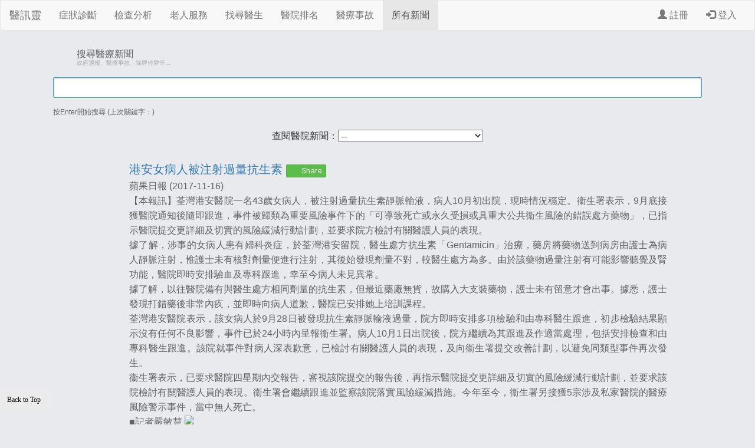

--- FILE ---
content_type: text/html; charset=UTF-8
request_url: http://tablee.org/index-news?pattern=143463&lang=1
body_size: 19148
content:
<html>
<head><title>醫訊靈 港安女病人被注射過量抗生素 (2017-11-16)</title>
    <meta charset="utf-8"><meta name="viewport" content="width=device-width, initial-scale=1">
    <meta name="google-site-verification" content="Gi4zzsgdYO8z7AcpJC6aKTK7ty6FxH62DzP_LvLwvA0" />
    <meta name="robots" content="index, follow" />
    <meta name="description" content="列出由2002年至今日的醫療事故、醫療失誤、政府發言、、醫委會委員名單、特首選委會醫學界選舉結果、醫院數據等等新聞內容及相關日期，並且每日更新，保證市民能夠了解香港醫療水平的最新情況" />
    <link rel="apple-touch-icon" sizes="57x57" href="http://tablee.org/ico/apple-touch-icon-57x57.png">
    <link rel="apple-touch-icon" sizes="60x60" href="http://tablee.org/ico/apple-touch-icon-60x60.png">
    <link rel="apple-touch-icon" sizes="72x72" href="http://tablee.org/ico/apple-touch-icon-72x72.png">
    <link rel="apple-touch-icon" sizes="76x76" href="http://tablee.org/ico/apple-touch-icon-76x76.png">
    <link rel="apple-touch-icon" sizes="114x114" href="http://tablee.org/ico/apple-touch-icon-114x114.png">
    <link rel="apple-touch-icon" sizes="120x120" href="http://tablee.org/ico/apple-touch-icon-120x120.png">
    <link rel="apple-touch-icon" sizes="144x144" href="http://tablee.org/ico/apple-touch-icon-144x144.png">
    <link rel="apple-touch-icon" sizes="152x152" href="http://tablee.org/ico/apple-touch-icon-152x152.png">
    <link rel="apple-touch-icon" sizes="180x180" href="http://tablee.org/ico/apple-touch-icon-180x180.png">
    <link rel="icon" type="image/png" href="http://tablee.org/ico/favicon-32x32.png" sizes="32x32">
    <link rel="icon" type="image/png" href="http://tablee.org/ico/android-chrome-192x192.png" sizes="192x192">
    <link rel="icon" type="image/png" href="http://tablee.org/ico/favicon-96x96.png" sizes="96x96">
    <link rel="icon" type="image/png" href="http://tablee.org/ico/favicon-16x16.png" sizes="16x16">
    <link rel="manifest" href="http://tablee.org/ico/manifest.json">
    <link rel="mask-icon" href="http://tablee.org/ico/safari-pinned-tab.svg" color="#5bbad5">
    <meta name="msapplication-TileColor" content="#da532c">
    <meta name="msapplication-TileImage" content="http://tablee.org/ico/mstile-144x144.png">
    <meta name="theme-color" content="#ffffff">
    <meta name="description" content="列出由2002年至今日的醫療事故、醫療失誤、政府發言、、醫委會委員名單、特首選委會醫學界選舉結果、醫院數據等等新聞內容及相關日期，並且每日更新，保證市民能夠了解香港醫療水平的最新情況"<link rel="icon" href="http://tablee.org/images/News.ico" type="image/x-icon"><style>
.col-sm-3, .col-md-2, .col-lg-2, .col-xs-12, .col-xs-4 {
    position: relative;
    min-height: 1px;
    padding-right: 15px;
    padding-left: 15px;
}
.col-sm-3, .col-md-2, .col-lg-2, .col-xs-12, .col-xs-4, .col-xs-6, .col-sm-6 {
    float: left;
}
.col-sm-3 {
    width: 25%;
}
.col-md-2 {
    width: 16.66666667%;
}
.col-lg-2 {
    width: 16.66666667%;
}
.col-sm-6 {
    width: 50%;
}
.col-xs-6 {
    width: 50%;
}
.col-xs-4 {
    width: 33.33333333%;
}
.mindex{margin:20px 0px 20px 0px;min-width:65px;}
.imenu {width:100%;max-width:72px;}

footer, header, nav {
    display: block;
}
.container-fluid {
    padding-right: 15px;
    padding-left: 15px;
    margin-right: auto;
    margin-left: auto;
}
.container-fluid > .navbar-collapse, .container-fluid > .navbar-header, .container > .navbar-collapse, .container > .navbar-header {
    margin-right: -15px;
    margin-left: -15px;
}
.navbar-default .navbar-toggle {
    border-color: #ddd;
}
.navbar-toggle {
    position: relative;
    float: right;
    padding: 9px 10px;
    margin-top: 8px;
    margin-right: 15px;
    margin-bottom: 8px;
    background-color: transparent;
    background-image: none;
    border: 1px solid transparent;
    border-radius: 4px;
}
.navbar-toggle:focus {
    outline: 0;
}
.navbar {
    border-radius: 4px;
    margin-bottom: 5px;
}
.navbar {
    position: relative;
    min-height: 50px;
    margin-bottom: 20px;
    border: 1px solid transparent;
}
* {
    -webkit-box-sizing: border-box;
    -moz-box-sizing: border-box;
}
.navbar-default {
    background-color: #f8f8f8;
    border-color: #e7e7e7;
}
.navbar-default .navbar-toggle:focus, .navbar-default .navbar-toggle:hover {
    background-color: #ddd;
}
.navbar-brand {
    float: left;
    height: 50px;
    padding: 15px 15px;
    font-size: 18px;
    line-height: 20px;
}
a {
    color: #337ab7;
    text-decoration: none;
}
a {
    background-color: transparent;
}
.btn-group-vertical > .btn-group::after, .btn-toolbar::after, .clearfix::after, .container-fluid::after, .container::after, .dl-horizontal dd::after, .form-horizontal .form-group::after, .modal-footer::after, .modal-header::after, .nav::after, .navbar-collapse::after, .navbar-header::after, .navbar::after, .pager::after, .panel-body::after, .row::after {
    clear: both;
}
.btn-group-vertical > .btn-group::after, .btn-group-vertical > .btn-group::before, .btn-toolbar::after, .btn-toolbar::before, .clearfix::after, .clearfix::before, .container-fluid::after, .container-fluid::before, .container::after, .container::before, .dl-horizontal dd::after, .dl-horizontal dd::before, .form-horizontal .form-group::after, .form-horizontal .form-group::before, .modal-footer::after, .modal-footer::before, .modal-header::after, .modal-header::before, .nav::after, .nav::before, .navbar-collapse::after, .navbar-collapse::before, .navbar-header::after, .navbar-header::before, .navbar::after, .navbar::before, .pager::after, .pager::before, .panel-body::after, .panel-body::before, .row::after, .row::before {
    display: table;
    content: " ";
}
.navbar-default .navbar-collapse, .navbar-default {
    border-color: #e7e7e7;
}
.navbar-collapse {
    padding-right: 15px;
    padding-left: 15px;
    overflow-x: visible;
    -webkit-overflow-scrolling: touch;
    border-top: 1px solid transparent;
    -webkit-box-shadow: inset 0 1px 0 rgba(255,255,255,.1);
    box-shadow: inset 0 1px 0 rgba(255,255,255,.1);
}
.navbar-collapse.in {
    overflow-y: auto;
}
.collapse {
    display: none;
}
.collapse.in {
    display: block;
}
.collapsing {
  position:relative;
  overflow:hidden;
}
.navbar-nav {
    margin: 7.5px -15px;
}
.nav {
    padding-left: 0;
    margin-bottom: 0;
    list-style: none;
}
.nav > li {
    position: relative;
    display: block;
}
.navbar-default .navbar-nav > li > a {
    color: #777;
}
.navbar-nav > li > a {
    padding-top: 10px;
    padding-bottom: 10px;
    line-height: 20px;
}
.nav > li > a {
    position: relative;
    display: block;
    padding: 10px 15px;
}
button, input, select, textarea {
    font-family: inherit;
    font-size: inherit;
    line-height: inherit;
}
button {
    overflow: visible;
}
.navbar-default .navbar-toggle .icon-bar {
    background-color: #888;
}
.navbar-toggle .icon-bar {
    display: block;
    width: 22px;
    height: 2px;
    border-radius: 1px;
}
.navbar-toggle .icon-bar + .icon-bar {
    margin-top: 4px;
}
body {
    line-height: 1;
    background: #e9eaed;
}
html, body, div, span, h1, h2, h3, h4, h5, p, a, img, u, i, center, ul, li, footer, header, nav {
    margin: 0;
    padding: 0;
    border: 0;
    font-size: 100%;
    font: inherit;
    vertical-align: baseline;
    font-weight: normal;
    -webkit-font-smoothing: antialiased;
}
.container {
    padding-right: 15px;
    padding-left: 15px;
    margin-right: auto;
    margin-left: auto;
}
.row {
    margin-right: -15px;
    margin-left: -15px;
}
ol, ul {
    list-style: none;
}
@media (min-width: 1200px){
  .container {
      width: 1170px;
  }
}
@media (min-width: 992px){
.container {
    width: 970px;
}
}
@media (min-width: 768px){
.container {
    width: 750px;
}
}
@media (max-width: 767px){
    .visible-xs {
        display: block !important;
    }
    .hidden-xs {
        display: none !important;
    }
}
    </style></head>
<body>
<nav class="navbar navbar-default">
  <div class="container-fluid">
    <div class="navbar-header">
      <button type="button" class="navbar-toggle" data-toggle="collapse" data-target="#myNavbar">
        <span class="icon-bar"></span>
        <span class="icon-bar"></span>
        <span class="icon-bar"></span>                        
      </button>
      <a class="navbar-brand" href="http://tablee.org">醫訊靈</a><span class="visible-xs" style="padding: 15px 15px; font-size: 18px;">&copy;2026</span>
    </div>
    <div class="collapse navbar-collapse" id="myNavbar">
      <ul class="nav navbar-nav">
        <li><a href="http://tablee.org/index-symptom">症狀診斷</a></li>
        <li><a href="http://tablee.org/index-diagnosis">檢查分析</a></li>
        <li><a href="http://tablee.org/index-elderly">老人服務</a></li>
        <li><a href="http://tablee.org/index-practitioner">找尋醫生</a></li>
        <li><a href="http://tablee.org/index-ranking">醫院排名</a></li>
        <li><a href="http://tablee.org/index-blunder">醫療事故</a></li>
        <li class="active"><a href="http://tablee.org/index-news">所有新聞</a></li>
      </ul>
      <ul class="nav navbar-nav navbar-right">
        <li><a href="#"><span class="glyphicon glyphicon-user"></span> 註冊</a></li>
        <li><a href="#"><span class="glyphicon glyphicon-log-in"></span> 登入</a></li>
      </ul>
    </div>
  </div>
</nav>
<noscript id="deferred-styles">
        <link rel="stylesheet" href="http://maxcdn.bootstrapcdn.com/bootstrap/3.3.6/css/bootstrap.min.css">
        <link href="http://tablee.org/style/header3-1-style.css" rel="stylesheet" type="text/css" />
        <link type="text/css" rel="stylesheet" href="http://tablee.org/style/wcd/comment-style.css"><link type="text/css" rel="stylesheet" href="http://tablee.org/style/wcd/comment-example.css"><link type="text/css" rel="stylesheet" href="http://tablee.org/style/header2-whatsapp.css">        <style>
        .navbar{margin-bottom: 5px;}
        </style>
</noscript>
<script>
      var loadDeferredStyles = function() {
        var addStylesNode = document.getElementById("deferred-styles");
        var replacement = document.createElement("div");
        replacement.innerHTML = addStylesNode.textContent;
        document.body.appendChild(replacement)
        addStylesNode.parentElement.removeChild(addStylesNode);
      };
      var raf = requestAnimationFrame || mozRequestAnimationFrame ||
          webkitRequestAnimationFrame || msRequestAnimationFrame;
      if (raf) raf(function() { window.setTimeout(loadDeferredStyles, 0); });
      else window.addEventListener('load', loadDeferredStyles);
</script>
        <script>
          window.fbAsyncInit = function() {
            FB.init({
              appId      : '757248997721575',
              xfbml      : true,
              version    : 'v2.2'
            });
          };

          (function(d, s, id){
             var js, fjs = d.getElementsByTagName(s)[0];
             if (d.getElementById(id)) {return;}
             js = d.createElement(s); js.id = id;
             js.src = "//connect.facebook.net/zh_HK/sdk.js";
             fjs.parentNode.insertBefore(js, fjs);
           }(document, 'script', 'facebook-jssdk'));
        </script>
            <div class="container">
	    <div id="s1-main">
			<div class="s1-icon"></div>
			<h2 class="s1-title">搜尋醫療新聞</h2>
			<h5 class="s1-title">政府通報、醫療事故、除牌停牌等...</h5>
			<input type="text" id="s1-search" autocomplete="off" autofocus>
			<h4 class="press-enter"> 按Enter開始搜尋 (上次關鍵字：<b id="s1-search-string"></b>)</h4>
			<h4 id="results-text">Showing results for: </h4>
			<ul id="cases"></ul>
<div class="row"><div align=center style="padding:20px 0px 20px 0px">查閱醫院新聞：<select id="selhos"><option selected="selected" value="0"> -- </option><option value="1">瑪麗醫院</option><option value="3">贊育醫院</option><option value="4">東華醫院</option><option value="5">東華三院馮堯敬醫院</option><option value="6">大口環根德公爵夫人兒童醫院</option><option value="7">麥理浩復康院</option><option value="8">葛量洪醫院</option><option value="10">東區尤德夫人那打素醫院</option><option value="11">東華東院</option><option value="12">鄧肇堅醫院</option><option value="13">律敦治醫院</option><option value="14">長洲醫院</option><option value="15">舂磡角慈氏護養院</option><option value="16">黃竹坑醫院</option><option value="17">啟德醫院</option><option value="18">伊利沙伯醫院</option><option value="19">九龍醫院</option><option value="20">香港佛教醫院</option><option value="21">香港紅十字會輸血服務中心</option><option value="22">香港眼科醫院</option><option value="23">復康專科及資源中心</option><option value="24">香港兒童醫院</option><option value="25">廣華醫院</option><option value="26">東華三院黃大仙醫院</option><option value="27">聖母醫院</option><option value="28">明愛醫院</option><option value="29">瑪嘉烈醫院</option><option value="30">葵涌醫院</option><option value="31">仁濟醫院</option><option value="32">北大嶼山醫院</option><option value="33">基督教聯合醫院</option><option value="34">靈實醫院</option><option value="35">將軍澳醫院</option><option value="36">沙田慈氏護養院</option><option value="37">白普理寧養中心</option><option value="38">沙田醫院</option><option value="39">雅麗氏何妙齡那打素醫院</option><option value="40">大埔醫院</option><option value="41">北區醫院</option><option value="42">威爾斯親王醫院</option><option value="43">屯門醫院</option><option value="44">博愛醫院</option><option value="45">青山醫院</option><option value="46">小欖醫院</option><option value="47">天水圍醫院</option><option value="48">嘉諾撒醫院</option><option value="49">明德國際醫院</option><option value="50">港中醫院</option><option value="51">香港港安醫院</option><option value="52">聖保祿醫院</option><option value="53">養和醫院</option><option value="54">港怡醫院</option><option value="55">寶血醫院</option><option value="56">播道醫院</option><option value="57">聖德肋撒醫院</option><option value="58">香港浸信會醫院</option><option value="59">荃灣港安醫院</option><option value="60">沙田國際醫務中心仁安醫院</option><option value="61">香港仔賽馬會診療所</option><option value="62">西營盤賽馬會普通科門診診所</option><option value="63">筲箕灣賽馬會診所</option><option value="64">貝夫人普通科門診診所</option><option value="65">中九龍診所</option><option value="66">長沙灣賽馬會普通科門診診所</option><option value="67">觀塘賽馬會健康院</option><option value="68">荃灣戴麟趾夫人普通科門診診所</option><option value="69">李寶椿普通科門診診所</option><option value="70">柏立基普通科門診診所</option><option value="71">油麻地賽馬會分科診所</option><option value="72">瀝源健康院</option><option value="73">馬鞍山健康中心</option><option value="74">石湖墟賽馬會診所</option><option value="75">大埔賽馬會診所</option><option value="76">將軍澳寶寧路健康中心</option><option value="77">東涌普通科門診診所</option><option value="78">青衣長康普通科門診診所</option><option value="79">屯門診所</option><option value="80">元朗賽馬會健康院</option><option value="81">天水圍健康中心</option><option value="82">香港中文大學醫院</option><option value="83">香港大學深圳醫院</option><option value="84">中醫醫院</option></select></div></div><div id="n35395s29711" class="container"><div style="margin: 10px auto 20px;box-sizing: border-box;width:80%;"><h1><a href="https://hk.news.appledaily.com/local/daily/article/20171116/20216152" target='_blank'>港安女病人被注射過量抗生素</a> <a data-text="港安女病人被注射過量抗生素" data-link="http://tablee.org/index-news.php?pattern=143463" class="whatsapp w3_whatsapp_btn w3_whatsapp_btn_small"> Share </a> <div class="fb-like" data-href="http://tablee.org/index-news.php?pattern=143463" data-layout="button_count" data-action="like" data-show-faces="true" data-share="true"></div></h1><h2>蘋果日報 (2017-11-16)</h2><div style="text-align:justify;"><p><p> 【本報訊】荃灣港安醫院一名43歲女病人，被注射過量抗生素靜脈輸液，病人10月初出院，現時情況穩定。衞生署表示，9月底接獲醫院通知後隨即跟進，事件被歸類為重要風險事件下的「可導致死亡或永久受損或具重大公共衞生風險的錯誤處方藥物」，已指示醫院提交更詳細及切實的風險緩減行動計劃，並要求院方檢討有關醫護人員的表現。<br/> <!--please only add this icon at the end of the article --> </p><p> 據了解，涉事的女病人患有婦科炎症，於荃灣港安留院，醫生處方抗生素「Gentamicin」治療，藥房將藥物送到病房由護士為病人靜脈注射，惟護士未有核對劑量便進行注射，其後始發現劑量不對，較醫生處方為多。由於該藥物過量注射有可能影響聽覺及腎功能，醫院即時安排驗血及專科跟進，幸至今病人未見異常。<br/>據了解，以往醫院備有與醫生處方相同劑量的抗生素，但最近藥廠無貨，故購入大支裝藥物，護士未有留意才會出事。據悉，護士發現打錯藥後非常內疚，並即時向病人道歉，醫院已安排她上培訓課程。<br/>荃灣港安醫院表示，該女病人於9月28日被發現抗生素靜脈輸液過量，院方即時安排多項檢驗和由專科醫生跟進，初步檢驗結果顯示沒有任何不良影響，事件已於24小時內呈報衞生署。病人10月1日出院後，院方繼續為其跟進及作適當處理，包括安排檢查和由專科醫生跟進。該院就事件對病人深表歉意，已檢討有關醫護人員的表現，及向衞生署提交改善計劃，以避免同類型事件再次發生。<br/>衞生署表示，已要求醫院四星期內交報告，審視該院提交的報告後，再指示醫院提交更詳細及切實的風險緩減行動計劃，並要求該院檢討有關醫護人員的表現。衞生署會繼續跟進並監察該院落實風險緩減措施。今年至今，衞生署另接獲5宗涉及私家醫院的醫療風險警示事件，當中無人死亡。<br/>■記者嚴敏慧 <!--please only add this icon at the end of the article --> <img src="https://staticlayout.appledaily.hk/web_images/layout/art_end.gif" /> </p></p></div></div></div>				<div class="cmt-container" style="width:100%;">
					<div class="new-com-bt">
				        <span>你的留言</span>
				    </div>
				    <div class="new-com-cnt">
				        <input type="text" id="name-com" name="name-com" value="" placeholder="你的名字" />
				        <!--<input type="text" id="mail-com" name="mail-com" value="" placeholder="電郵地址" />-->
				        <textarea class="the-new-com"></textarea>
				        <div class="bt-add-com">發送</div><div class="bt-cancel-com">取消</div>
				    </div>
				    <div class="cmt-cnt"><img src="images/avatar.jpg" /><div class="thecom"><h5>屌銘賢</h5><span data-utime="1371248446" class="com-dt">2025-12-16 19:17:19</span><br/><p>屎坑仔馬銘賢襲擊病人，搶人財物，收受利益換取治療，日日死忌。</p></div></div><!-- end "cmt-cnt" --><div class="cmt-cnt"><img src="images/avatar.jpg" /><div class="thecom"><h5>弔冥唁</h5><span data-utime="1371248446" class="com-dt">2025-04-04 20:14:52</span><br/><p>屌你老母仆街臭屎窿，馬銘賢襲擊病人，馬銘賢搶人財物，馬銘賢是日死忌。</p></div></div><!-- end "cmt-cnt" --><div class="cmt-cnt"><img src="images/avatar.jpg" /><div class="thecom"><h5>弔冥唁</h5><span data-utime="1371248446" class="com-dt">2025-02-19 23:18:19</span><br/><p>屌你老母仆街臭屎窿，馬銘賢襲擊病人，馬銘賢搶人財物，馬銘賢是日死忌。</p></div></div><!-- end "cmt-cnt" --><div class="cmt-cnt"><img src="images/avatar.jpg" /><div class="thecom"><h5>屌銘賢</h5><span data-utime="1371248446" class="com-dt">2025-02-04 11:21:46</span><br/><p>馬銘賢襲擊病人，馬銘賢搶人財物，馬銘賢是日死忌。</p></div></div><!-- end "cmt-cnt" --><div class="cmt-cnt"><img src="images/avatar.jpg" /><div class="thecom"><h5>Mr. Fuck</h5><span data-utime="1371248446" class="com-dt">2025-01-31 13:05:48</span><br/><p>屌你老母巢皮吹燒雞，屌你老母包執白切雞，屌你老母酸餿爛臭雞，屌你老母野生茗筵雞，屌你老母粗口雙子雞，屌你老母母豬天橋雞，屌你老母黑臉照燒雞，屌你老母亂毛烏腳雞，屌你老母行雷叫春雞，屌你老母黑臉夢油雞，屌你老母串西口水雞，屌你老母鐵板屌屌雞。</p></div></div><!-- end "cmt-cnt" --><div class="cmt-cnt"><img src="images/avatar.jpg" /><div class="thecom"><h5>Mr. Fuck</h5><span data-utime="1371248446" class="com-dt">2025-01-30 11:52:18</span><br/><p>屌你老母巢皮吹燒雞，屌你老母包執白切雞，屌你老母酸餿爛臭雞，屌你老母野生茗筵雞，屌你老母粗口雙子雞，屌你老母母豬天橋雞，屌你老母黑臉照燒雞，屌你老母亂毛烏腳雞，屌你老母行雷叫春雞，屌你老母黑臉夢油雞，屌你老母串西口水雞，屌你老母鐵板屌屌雞。</p></div></div><!-- end "cmt-cnt" --><div class="cmt-cnt"><img src="images/avatar.jpg" /><div class="thecom"><h5>屌銘賢</h5><span data-utime="1371248446" class="com-dt">2025-01-29 21:52:03</span><br/><p>馬銘賢襲擊病人，馬銘賢搶人財物，馬銘賢是日死忌。</p></div></div><!-- end "cmt-cnt" --><div class="cmt-cnt"><img src="images/avatar.jpg" /><div class="thecom"><h5>Mr. Fuck</h5><span data-utime="1371248446" class="com-dt">2025-01-29 13:18:29</span><br/><p>屌你老母巢皮吹燒雞，屌你老母包執白切雞，屌你老母酸餿爛臭雞，屌你老母野生茗筵雞，屌你老母粗口雙子雞，屌你老母母豬天橋雞，屌你老母黑臉照燒雞，屌你老母亂毛烏腳雞，屌你老母行雷叫春雞，屌你老母黑臉夢油雞，屌你老母串西口水雞，屌你老母鐵板屌屌雞。</p></div></div><!-- end "cmt-cnt" --><div class="cmt-cnt"><img src="images/avatar.jpg" /><div class="thecom"><h5>屌銘賢</h5><span data-utime="1371248446" class="com-dt">2025-01-27 13:02:07</span><br/><p>屎坑仔馬桶賢馬銘賢襲擊病人，搶人財物，屌佢老母臭閪。</p></div></div><!-- end "cmt-cnt" --><div class="cmt-cnt"><img src="images/avatar.jpg" /><div class="thecom"><h5>屌銘賢</h5><span data-utime="1371248446" class="com-dt">2024-10-15 07:42:20</span><br/><p>仆街馬銘賢襲擊病人，屌佢老母臭閪。</p></div></div><!-- end "cmt-cnt" --><div class="cmt-cnt"><img src="images/avatar.jpg" /><div class="thecom"><h5>屌銘賢</h5><span data-utime="1371248446" class="com-dt">2024-10-15 07:42:20</span><br/><p>仆街馬銘賢襲擊病人，屌佢老母臭閪。</p></div></div><!-- end "cmt-cnt" --><div class="cmt-cnt"><img src="images/avatar.jpg" /><div class="thecom"><h5>屌銘賢</h5><span data-utime="1371248446" class="com-dt">2024-10-15 07:34:12</span><br/><p>仆街馬銘賢襲擊病人，屌佢老母臭閪。</p></div></div><!-- end "cmt-cnt" --><div class="cmt-cnt"><img src="images/avatar.jpg" /><div class="thecom"><h5>屌銘賢</h5><span data-utime="1371248446" class="com-dt">2024-10-15 07:34:12</span><br/><p>仆街馬銘賢襲擊病人，屌佢老母臭閪。</p></div></div><!-- end "cmt-cnt" --><div class="cmt-cnt"><img src="images/avatar.jpg" /><div class="thecom"><h5>屌銘賢</h5><span data-utime="1371248446" class="com-dt">2024-10-15 07:32:07</span><br/><p>仆街馬銘賢襲擊病人，屌佢老母臭閪。</p></div></div><!-- end "cmt-cnt" --><div class="cmt-cnt"><img src="images/avatar.jpg" /><div class="thecom"><h5>屌銘賢</h5><span data-utime="1371248446" class="com-dt">2024-10-15 07:32:07</span><br/><p>仆街馬銘賢襲擊病人，屌佢老母臭閪。</p></div></div><!-- end "cmt-cnt" --><div class="cmt-cnt"><img src="images/avatar.jpg" /><div class="thecom"><h5>屌銘賢</h5><span data-utime="1371248446" class="com-dt">2024-10-15 07:31:25</span><br/><p>仆街馬銘賢襲擊病人，屌佢老母臭閪。</p></div></div><!-- end "cmt-cnt" --><div class="cmt-cnt"><img src="images/avatar.jpg" /><div class="thecom"><h5>屌銘賢</h5><span data-utime="1371248446" class="com-dt">2024-10-15 07:31:25</span><br/><p>仆街馬銘賢襲擊病人，屌佢老母臭閪。</p></div></div><!-- end "cmt-cnt" --><div class="cmt-cnt"><img src="images/avatar.jpg" /><div class="thecom"><h5>屌銘賢</h5><span data-utime="1371248446" class="com-dt">2024-10-15 07:30:40</span><br/><p>仆街馬銘賢襲擊病人，屌佢老母臭閪。</p></div></div><!-- end "cmt-cnt" --><div class="cmt-cnt"><img src="images/avatar.jpg" /><div class="thecom"><h5>屌銘賢</h5><span data-utime="1371248446" class="com-dt">2024-10-15 07:30:40</span><br/><p>仆街馬銘賢襲擊病人，屌佢老母臭閪。</p></div></div><!-- end "cmt-cnt" --><div class="cmt-cnt"><img src="images/avatar.jpg" /><div class="thecom"><h5>屌銘賢</h5><span data-utime="1371248446" class="com-dt">2024-10-15 07:30:06</span><br/><p>仆街馬銘賢襲擊病人，屌佢老母臭閪。</p></div></div><!-- end "cmt-cnt" --><div class="cmt-cnt"><img src="images/avatar.jpg" /><div class="thecom"><h5>屌銘賢</h5><span data-utime="1371248446" class="com-dt">2024-10-15 07:30:05</span><br/><p>仆街馬銘賢襲擊病人，屌佢老母臭閪。</p></div></div><!-- end "cmt-cnt" --><div class="cmt-cnt"><img src="images/avatar.jpg" /><div class="thecom"><h5>屌銘賢</h5><span data-utime="1371248446" class="com-dt">2024-10-15 07:27:44</span><br/><p>仆街馬銘賢襲擊病人，屌佢老母臭閪。</p></div></div><!-- end "cmt-cnt" --><div class="cmt-cnt"><img src="images/avatar.jpg" /><div class="thecom"><h5>屌銘賢</h5><span data-utime="1371248446" class="com-dt">2024-10-15 07:27:43</span><br/><p>仆街馬銘賢襲擊病人，屌佢老母臭閪。</p></div></div><!-- end "cmt-cnt" --><div class="cmt-cnt"><img src="images/avatar.jpg" /><div class="thecom"><h5>屌銘賢</h5><span data-utime="1371248446" class="com-dt">2024-10-14 00:16:45</span><br/><p>仆街馬銘賢襲擊病人，屌佢老母臭閪。</p></div></div><!-- end "cmt-cnt" --><div class="cmt-cnt"><img src="images/avatar.jpg" /><div class="thecom"><h5>Mr. Fuck</h5><span data-utime="1371248446" class="com-dt">2024-03-11 21:08:37</span><br/><p>屌屌你老母淫醫雞生白痴馬腩銘賢仆街臭屎窿茄窿。</p></div></div><!-- end "cmt-cnt" --><div class="cmt-cnt"><img src="images/avatar.jpg" /><div class="thecom"><h5>Mr. Fuck</h5><span data-utime="1371248446" class="com-dt">2024-02-13 10:42:37</span><br/><p>屌你老母亂毛烏腳雞，大年初四快啲死老豆，死老母，死老婆，死仔女，死親戚，屌你老母醫死雞，屌你老母教壞雞，屌你老母垃圾雞，屌你老母亂舞雞，撞你老母冚家鏟，恭喜恭喜。</p></div></div><!-- end "cmt-cnt" --><div class="cmt-cnt"><img src="images/avatar.jpg" /><div class="thecom"><h5>Mr. Fuck</h5><span data-utime="1371248446" class="com-dt">2024-02-12 15:18:33</span><br/><p>屌你老母母豬天橋雞，大年初三快啲死老豆，死老母，死老公，死仔女，死親戚，屌你老母蛇王雞，屌你老母母豬雞，屌你老母粗口雞，屌你老母洗頭雞，言你老母冚家鏟，恭喜恭喜。</p></div></div><!-- end "cmt-cnt" --><div class="cmt-cnt"><img src="images/avatar.jpg" /><div class="thecom"><h5>Mr. Fuck</h5><span data-utime="1371248446" class="com-dt">2024-02-11 11:44:51</span><br/><p>屌你老母淫醫雞生白痴馬腩銘賢，大年初二快啲死老豆，死老母，死老婆，死仔女，死親戚，屌你老母屎坑仔，屌你老母死畜牲，屌你老母死仆街，屌你老母死撚樣，曱你老母冚家鏟，恭喜恭喜。</p></div></div><!-- end "cmt-cnt" --><div class="cmt-cnt"><img src="images/avatar.jpg" /><div class="thecom"><h5>Mr. Fuck</h5><span data-utime="1371248446" class="com-dt">2024-02-11 11:44:51</span><br/><p>屌你老母淫醫雞生白痴馬腩銘賢，大年初二快啲死老豆，死老母，死老婆，死仔女，死親戚，屌你老母屎坑仔，屌你老母死畜牲，屌你老母死仆街，屌你老母死撚樣，曱你老母冚家鏟，恭喜恭喜。</p></div></div><!-- end "cmt-cnt" --><div class="cmt-cnt"><img src="images/avatar.jpg" /><div class="thecom"><h5>Mr. Fuck</h5><span data-utime="1371248446" class="com-dt">2024-02-10 18:52:04</span><br/><p>屌你老母巢皮吹燒雞，大年初一快啲死老豆，死老母，死老公，死仔女，死親戚，屌你老母死八婆，屌你老母死臭閪，屌你老母死臭雞，屌你老母死臭護，量你老母冚家鏟，恭喜恭喜。</p></div></div><!-- end "cmt-cnt" --><div class="cmt-cnt"><img src="images/avatar.jpg" /><div class="thecom"><h5>Mr. Fuck</h5><span data-utime="1371248446" class="com-dt">2024-02-07 19:50:09</span><br/><p>屌你老母屎坑同黨雞：屌你老母酸餿爛臭雞，屌你老母粗口雙子雞，屌你老母母豬天橋雞，屌你老母黑臉照燒雞，屌你老母亂毛烏腳雞，屌你老母行雷叫春雞，屌你老母黑臉夢油雞，通通食屎雞，剪剪。</p></div></div><!-- end "cmt-cnt" --><div class="cmt-cnt"><img src="images/avatar.jpg" /><div class="thecom"><h5>Mr. Fuck</h5><span data-utime="1371248446" class="com-dt">2024-02-07 19:50:07</span><br/><p>屌你老母屎坑同黨雞：屌你老母酸餿爛臭雞，屌你老母粗口雙子雞，屌你老母母豬天橋雞，屌你老母黑臉照燒雞，屌你老母亂毛烏腳雞，屌你老母行雷叫春雞，屌你老母黑臉夢油雞，通通食屎雞，剪剪。</p></div></div><!-- end "cmt-cnt" --><div class="cmt-cnt"><img src="images/avatar.jpg" /><div class="thecom"><h5>Mr. Fuck</h5><span data-utime="1371248446" class="com-dt">2024-01-04 19:10:19</span><br/><p>仆街</p></div></div><!-- end "cmt-cnt" --><div class="cmt-cnt"><img src="images/avatar.jpg" /><div class="thecom"><h5>Mr. Fuck</h5><span data-utime="1371248446" class="com-dt">2024-01-04 18:57:01</span><br/><p>屌你老母仆街臭屎窿，淫醫雞生白痴馬腩銘賢，屌你老母巢皮吹燒雞，屌你老母包執白切雞，屌你老母野生茗筵雞，屌你老母屎坑同黨雞，屌你老母串西口水雞，屌你老母鐵板屌屌雞，言明乜？仆街冚家死！蓄牲忤逆死！</p></div></div><!-- end "cmt-cnt" --><div class="cmt-cnt"><img src="images/avatar.jpg" /><div class="thecom"><h5>拉Peter</h5><span data-utime="1371248446" class="com-dt">2022-11-18 22:28:29</span><br/><p>[瑪麗醫院] 下年疫情會過</p></div></div><!-- end "cmt-cnt" --><div class="cmt-cnt"><img src="images/avatar.jpg" /><div class="thecom"><h5>Miss w</h5><span data-utime="1371248446" class="com-dt">2020-11-14 23:54:44</span><br/><p>百本係間仆街公司</p></div></div><!-- end "cmt-cnt" --><div class="cmt-cnt"><img src="images/avatar.jpg" /><div class="thecom"><h5>MISS A</h5><span data-utime="1371248446" class="com-dt">2020-10-03 02:16:20</span><br/><p>「律敦治醫院」 ICU 病房係地獄中的地獄！</p></div></div><!-- end "cmt-cnt" --><div class="cmt-cnt"><img src="images/avatar.jpg" /><div class="thecom"><h5>miss A</h5><span data-utime="1371248446" class="com-dt">2020-10-03 02:13:30</span><br/><p>[律敦治醫院]  ICU 係地獄中的地獄</p></div></div><!-- end "cmt-cnt" --><div class="cmt-cnt"><img src="images/avatar.jpg" /><div class="thecom"><h5>pEGGG</h5><span data-utime="1371248446" class="com-dt">2020-08-09 05:45:04</span><br/><p>指使張护 士的人,是香港的政府医院內的一個人,而此人对pegy不滿,,所以用此卑劣手段報復peGGy,


但医管局的StAFF


都有得查的,

最后要受法律制裁,

因HONG

KONG的医  管局有医护資料
,
希  望伊院張护士主動
 CONTACT
peggy
化解這件事!




</p></div></div><!-- end "cmt-cnt" --><div class="cmt-cnt"><img src="images/avatar.jpg" /><div class="thecom"><h5>peggy</h5><span data-utime="1371248446" class="com-dt">2020-08-09 05:30:29</span><br/><p>張惠先生偷偷地查伊院的 computer, 甚至翻查病人的2
 2019年5月前的另外一間 医院白的住院記錄,知道病人要食TR......

這隻药.打电話騙pegGY指伊院沒有此药,要peggy立即在家中帶此药到伊院給病人,否則病人会死!

 這個男护士可能只是病房低级助理,是有人壯胆,敎他這样做的,
</p></div></div><!-- end "cmt-cnt" --><div class="cmt-cnt"><img src="images/avatar.jpg" /><div class="thecom"><h5>pEGgy</h5><span data-utime="1371248446" class="com-dt">2020-08-09 05:17:00</span><br/><p>伊院張惠护士2019年5月致电peggy,呢$350及叫peggy帶药去伊院,這个張XX男护士可能不是护士,在 冒充护士,0
  </p></div></div><!-- end "cmt-cnt" --><div class="cmt-cnt"><img src="images/avatar.jpg" /><div class="thecom"><h5>超哥</h5><span data-utime="1371248446" class="com-dt">2020-05-15 09:01:05</span><br/><p>[瑪麗醫院] 檔號: HA(CON)351/1/381-18

本人曾啟超由2005年經伊利沙伯醫院急症室轉介到九龍醫院精神科求診，首次求診日期為2005年12月6日 主診醫生王萬德，經本人講述病徵後斷診為躁鬱症，後來 主診醫生認為病症轉差要加藥及需要加添針劑補充，後來本人因為在藥物影響下經常於工作過程中昏睡，求診直至現在分別轉接過多個主診醫生分別係九龍醫院嘅關雯敏醫生，瑪嘉烈醫院嘅陳偉恆醫生，在2016年3月2日入住九龍醫院精神科期間，上午10-11時被5名精神科病人歐打，5名歐打我嘅病人還誣捏我痛毆打他， 所以我畀人用醫療器材磁石縛手帶捆綁囚禁在隔離病房，有一個名三級醫護支援人員體諒我，將我啲手鬆綁，註冊精神科護士方學禮不相信，我反抗，他為了捆綁我，他歐打我，導致現在頸椎退化，因為我現在 無需服藥，都可以保持情緒穩定， 反而服藥後有中風現象， 過去三年每年都有兩次昏迷同事公司屈我瞓覺，亦因之而失去工作，2017年5月6號於石門地盤工作時間中風，因為我先前報讀了一個三級醫護支援人員課程，學了中風的知識用在自己身上，所以度過了難關就連醫護人員都不信我曾經中風，由半年前開始，記憶開始衰退，包括不知道家中物品放在何處，有時會以為別人偷了， 無法記起重要事情嘅日子，重覆詢問同一件事，不能集中精神做事，以往後容易完成了的事情，現在要花多幾倍時，對熟悉的地点感到陌生，忘記以前喜愛的事情，對時間空間的摡念模糊，不知自己在那裏，及如何到那裏辨別顏色有困難，難以辨識空間距離，不能流暢說話，不停重覆自己說話，不能用正確認識表達物件，判斷力決定力減弱，有時不注重外表，社交困難，不收邊幅或個人徫生，不喜歡以往喜歡的運動，嗜好，經常困惑，多疑，沮喪，焦慮，擔憂，在家與工作中都容易發脾氣，初時以為是老人痴呆症，後來知道是阿茲海默症，如果不是過去斷症錯誤， 就不會出現上述情況， 本人有十年保安以上經驗， 兩年前早已月薪有兩萬， 現時本人領取傷殘綜援$6655，差額$13345應由政府補貼，病情只會越本越差，記憶全失，臥病在牀，稍後可能僱用家傭，如以此標準計算，應賠償

曾啟超
痛苦及生趣損失PSLA-港幣300,000元
工作能力損失--------港幣4,430,540元
將來之醫療費---------港幣630,000元
將來之交通費----------港幣93,000元
審判前之收入損失----港幣1,200,000元
過往之交通費---------港幣192,000元
過往之醫療費----------港幣40,200元
醫療儀器費------------港幣元
補品費---------------港幣486,000元
鐘點女傭費----------港幣6,480,000元
　　　　　　合共：港幣13,851,740元
最終被駁回，追查後發現15年本一開始已被偽造醫療記錄，冇從追究</p></div></div><!-- end "cmt-cnt" --><div class="cmt-cnt"><img src="images/avatar.jpg" /><div class="thecom"><h5>卓飛</h5><span data-utime="1371248446" class="com-dt">2020-03-05 14:21:43</span><br/><p>[瑪麗醫院] 本人1987年12月在東華東院開刀出世，產檢正常。出世後缺氧，離奇變大頭怪嬰，下肢肌張力低下，發展遲緩，腦白質軟化(腦殘)，該院瞞足事主三十多年。三十多年後，離奇變殘疾人仕，要看內科，心理學家，精神科。現時才領取傷殘津貼。向東華三院投訴，回覆馬虎，玩弄本人。做錯事不用負責任，百多年慈善理念全是空談，以後誰人敢在三院名下醫院婦科生產bb?</p></div></div><!-- end "cmt-cnt" --><div class="cmt-cnt"><img src="images/avatar.jpg" /><div class="thecom"><h5>屌銘賢</h5><span data-utime="1371248446" class="com-dt">2019-11-11 18:28:40</span><br/><p>[伊利沙伯醫院] 屌伊利沙伯醫院中大閪醫馬銘賢Justin Ma老母臭閪，正一屎坑仔，死畜牲，死仆街，死撚樣，死冚家剷，曱級醫生，用屎眼睇病，無醫德，釘佢牌，屌佢老母臭閪，屌佢老母臭閪，屌佢老母臭閪，屌佢老母臭閪，屌佢老母臭閪，屌佢老母臭閪，屌佢老母臭閪，屌佢老母臭閪，屌佢老母臭閪，臭系出臭醫，生仔雙腳過唔到7吋，有黃疸，生女上圍過唔到20吋，出街裝假狗，曱佢老母。</p></div></div><!-- end "cmt-cnt" --><div class="cmt-cnt"><img src="images/avatar.jpg" /><div class="thecom"><h5>屌銘賢</h5><span data-utime="1371248446" class="com-dt">2019-11-11 18:27:17</span><br/><p>[伊利沙伯醫院] 屌伊利沙伯醫院中大閪醫馬銘賢Justin Ma老母臭閪，正一屎坑仔，死畜牲，死仆街，死撚樣，死冚家剷，曱級醫生，用屎眼睇病，無醫德，釘佢牌，屌佢老母臭閪，屌佢老母臭閪，屌佢老母臭閪，屌佢老母臭閪，屌佢老母臭閪，屌佢老母臭閪，屌佢老母臭閪，屌佢老母臭閪，屌佢老母臭閪，臭系出臭醫，甴冥言，閪醫死全家。</p></div></div><!-- end "cmt-cnt" --><div class="cmt-cnt"><img src="images/avatar.jpg" /><div class="thecom"><h5>屌銘賢</h5><span data-utime="1371248446" class="com-dt">2019-09-12 19:37:22</span><br/><p>[伊利沙伯醫院] 屌伊利沙伯醫院中大閪醫馬銘賢Justin Ma老母臭閪，正一屎坑仔，死仆街，死撚樣，死冚家剷，用屎眼睇病，無醫德，釘佢牌，屌佢老母臭閪，屌佢老母臭閪，屌佢老母臭閪，屌佢老母臭閪，屌佢老母臭閪，屌佢老母臭閪，屌佢老母臭閪，屌佢老母臭閪，屌佢老母臭閪，臭系出臭醫。</p></div></div><!-- end "cmt-cnt" --><div class="cmt-cnt"><img src="images/avatar.jpg" /><div class="thecom"><h5>屌銘賢</h5><span data-utime="1371248446" class="com-dt">2019-09-12 19:35:58</span><br/><p>[伊利沙伯醫院] 屌伊利沙伯醫院中大閪醫馬銘賢Justin Ma老母臭閪，正一屎坑仔，死仆街，死撚樣，死冚家剷，用屎眼睇病，無醫德，釘佢牌，屌佢老母臭閪，屌佢老母臭閪，屌佢老母臭閪，屌佢老母臭閪，屌佢老母臭閪，屌佢老母臭閪，屌佢老母臭閪，屌佢老母臭閪，屌佢老母臭閪，臭系出臭醫。</p></div></div><!-- end "cmt-cnt" --><div class="cmt-cnt"><img src="images/avatar.jpg" /><div class="thecom"><h5>屌銘賢</h5><span data-utime="1371248446" class="com-dt">2019-07-17 20:29:36</span><br/><p>【伊利沙伯醫院】屌伊利沙伯醫院中大閪醫馬銘賢Justin Ma老母臭閪，正一屎坑仔，死仆街，死撚樣，死冚家剷，用屎眼睇病，無醫德，釘佢牌，屌佢老母臭閪，屌佢老母臭閪，屌佢老母臭閪，屌佢老母臭閪，屌佢老母臭閪，屌佢老母臭閪，屌佢老母臭閪，屌佢老母臭閪，屌佢老母臭閪，臭系出臭醫。</p></div></div><!-- end "cmt-cnt" --><div class="cmt-cnt"><img src="images/avatar.jpg" /><div class="thecom"><h5>屌銘賢</h5><span data-utime="1371248446" class="com-dt">2019-07-17 20:18:30</span><br/><p>【伊利莎伯醫院】????伊利沙伯醫院中大閪醫馬銘賢Justin Ma老母臭閪，正一屎坑仔，死仆街，死撚樣，死冚家剷，用屎眼睇病，無醫德，釘佢牌，????佢老母臭閪，????佢老母臭閪，????佢老母臭閪，????佢老母臭閪，????佢老母臭閪，????佢老母臭閪，????佢老母臭閪，????佢老母臭閪，????佢老母臭閪，臭系出臭醫。</p></div></div><!-- end "cmt-cnt" --><div class="cmt-cnt"><img src="images/avatar.jpg" /><div class="thecom"><h5>Billy Ng</h5><span data-utime="1371248446" class="com-dt">2019-05-23 19:30:59</span><br/><p>楷和醫療集團d醫生亂開藥，無醫德，收費貴，診所職員服務態度超級差，黑店一間，遲早拍烏蠅，無人幫襯</p></div></div><!-- end "cmt-cnt" --><div class="cmt-cnt"><img src="images/avatar.jpg" /><div class="thecom"><h5>YYY</h5><span data-utime="1371248446" class="com-dt">2019-05-20 19:50:14</span><br/><p>在仁安醫院做電腦掃描，要打顯影劑，因為醫護人員疏忽導致手臂腫脹，接着去了政府醫院留院觀察，政府醫院醫生說有可能顯影劑會令皮膚壞死，有機會要做手術植皮。向仁安醫院反映，醫院不負責任，說他們沒有做錯，只是病人不好彩！！！這是什麼醫院? 完全不理病人安全？大家去仁安醫院前要三思！！！</p></div></div><!-- end "cmt-cnt" --><div class="cmt-cnt"><img src="images/avatar.jpg" /><div class="thecom"><h5>Guest</h5><span data-utime="1371248446" class="com-dt">2019-05-16 10:01:40</span><br/><p>[聖保祿醫院] 有泌尿科醫生態度差人又串，爛用抗生素針打入人體，造成嚴重的後遺症，醫院和醫生應負上全責，做出合理的賠償和彌補損失，做到真正的醫人為本，否則該受到上蒼和有關單位嚴勵......吧????????????????</p></div></div><!-- end "cmt-cnt" --><div class="cmt-cnt"><img src="images/avatar.jpg" /><div class="thecom"><h5>cpiggy</h5><span data-utime="1371248446" class="com-dt">2019-05-01 17:12:56</span><br/><p>瑪麗醫院確實越來越差</p></div></div><!-- end "cmt-cnt" --><div class="cmt-cnt"><img src="images/avatar.jpg" /><div class="thecom"><h5>明天INTERVIEW</h5><span data-utime="1371248446" class="com-dt">2019-04-23 17:51:11</span><br/><p>[瑪麗醫院] 依幾日INTERVIEW朋友加油!!!!</p></div></div><!-- end "cmt-cnt" --><div class="cmt-cnt"><img src="images/avatar.jpg" /><div class="thecom"><h5>Gigi</h5><span data-utime="1371248446" class="com-dt">2019-04-05 18:32:49</span><br/><p>大埔那打素
態度差到爆，冇醫德， 護士姑娘醫生懶理病人， 一直只係不斷叫病人出院， 但病人仍未康復，唔理人感受</p></div></div><!-- end "cmt-cnt" --><div class="cmt-cnt"><img src="images/avatar.jpg" /><div class="thecom"><h5>momo</h5><span data-utime="1371248446" class="com-dt">2019-03-08 08:11:56</span><br/><p>[瑪麗醫院] 越黎越差</p></div></div><!-- end "cmt-cnt" --><div class="cmt-cnt"><img src="images/avatar.jpg" /><div class="thecom"><h5>rick</h5><span data-utime="1371248446" class="com-dt">2018-09-26 11:09:20</span><br/><p>垃圾

</p></div></div><!-- end "cmt-cnt" --><div class="cmt-cnt"><img src="images/avatar.jpg" /><div class="thecom"><h5>Guest</h5><span data-utime="1371248446" class="com-dt">2018-09-26 10:58:43</span><br/><p>[瑪麗醫院] 改革改革改革改革改革改革改革改革改革改革改革改革改革改革改革改革改革改革改革改革改革改革改革改革改革改革改革改革改革改革改革改革改革改革改革改革改革改革改革改革改革改革改革改革改革改革改革改革改革改革改革改革改革</p></div></div><!-- end "cmt-cnt" --><div class="cmt-cnt"><img src="images/avatar.jpg" /><div class="thecom"><h5>Yo Yo</h5><span data-utime="1371248446" class="com-dt">2018-09-26 10:57:18</span><br/><p>fuck you</p></div></div><!-- end "cmt-cnt" --><div class="cmt-cnt"><img src="images/avatar.jpg" /><div class="thecom"><h5>醫療中心</h5><span data-utime="1371248446" class="com-dt">2018-05-17 16:16:46</span><br/><p>請問怎樣為醫生更新資料？</p></div></div><!-- end "cmt-cnt" --><div class="cmt-cnt"><img src="images/avatar.jpg" /><div class="thecom"><h5>中國人</h5><span data-utime="1371248446" class="com-dt">2017-12-15 01:12:14</span><br/><p>[瑪麗醫院] 瑪麗很多新聞呀</p></div></div><!-- end "cmt-cnt" --><div class="cmt-cnt"><img src="images/avatar.jpg" /><div class="thecom"><h5>支持醫改</h5><span data-utime="1371248446" class="com-dt">2017-09-09 04:32:35</span><br/><p>醫療生態是時候要改革了</p></div></div><!-- end "cmt-cnt" --><div class="cmt-cnt"><img src="images/avatar.jpg" /><div class="thecom"><h5>hihi</h5><span data-utime="1371248446" class="com-dt">2017-07-21 13:07:39</span><br/><p>聽日interview )0(</p></div></div><!-- end "cmt-cnt" --><div class="cmt-cnt"><img src="images/avatar.jpg" /><div class="thecom"><h5>Dee</h5><span data-utime="1371248446" class="com-dt">2017-07-09 20:31:12</span><br/><p>Sorry ，其實想問問你/妳們有那麽的支援</p></div></div><!-- end "cmt-cnt" --><div class="cmt-cnt"><img src="images/avatar.jpg" /><div class="thecom"><h5>Dee</h5><span data-utime="1371248446" class="com-dt">2017-07-09 20:28:12</span><br/><p>你/妳是？那？</p></div></div><!-- end "cmt-cnt" --><div class="cmt-cnt"><img src="images/avatar.jpg" /><div class="thecom"><h5>Yasuo</h5><span data-utime="1371248446" class="com-dt">2017-03-26 23:40:18</span><br/><p>Death is like the wind always by my side
</p></div></div><!-- end "cmt-cnt" --><div class="cmt-cnt"><img src="images/avatar.jpg" /><div class="thecom"><h5>反醫改反上腦</h5><span data-utime="1371248446" class="com-dt">2016-12-06 13:33:56</span><br/><p>醫療霸權</p></div></div><!-- end "cmt-cnt" --><div class="cmt-cnt"><img src="images/avatar.jpg" /><div class="thecom"><h5>professor chu</h5><span data-utime="1371248446" class="com-dt">2016-08-09 14:30:52</span><br/><p>醫智網 <a href=https://hospitaladvisor.org.hk/About_Us/tc>https://hospitaladvisor.org.hk/About_Us/tc</a> 勁正呀</p></div></div><!-- end "cmt-cnt" --><div class="cmt-cnt"><img src="images/avatar.jpg" /><div class="thecom"><h5>小文青</h5><span data-utime="1371248446" class="com-dt">2016-08-09 14:28:31</span><br/><p>上 <a href=https://hospitaladvisor.org.hk>https://hospitaladvisor.org.hk</a> 醫智網 啦 prevent yourself ar</p></div></div><!-- end "cmt-cnt" --><div class="cmt-cnt"><img src="images/avatar.jpg" /><div class="thecom"><h5>LOL</h5><span data-utime="1371248446" class="com-dt">2016-07-02 10:11:38</span><br/><p>Well done!</p></div></div><!-- end "cmt-cnt" --><div class="cmt-cnt"><img src="images/avatar.jpg" /><div class="thecom"><h5>Zoe</h5><span data-utime="1371248446" class="com-dt">2016-05-24 23:36:04</span><br/><p>[仁濟醫院] 荃灣仁濟醫院的護士態度欠佳，我問護士:為什麼病人的傷口是這樣？ 護士第一反應是反白眼及語氣很重地說: 我唔知佢撞到邊到？我唔知佢咁多wo。需不需要咁差態度。無禮的反白眼。病人問醫生，醫生望2眼就走了，不會解釋。很無奈</p></div></div><!-- end "cmt-cnt" --><div class="cmt-cnt"><img src="images/avatar.jpg" /><div class="thecom"><h5>謝小姐</h5><span data-utime="1371248446" class="com-dt">2016-05-24 23:35:32</span><br/><p>[明愛醫院] 本人剛完成一項眼科手術，對於今次明愛醫院的服務相當滿意，由醫院的整潔，醫療設備，及醫護人員質素十分高，尤其是有非常專業的醫療團隊，而且責任感滿分，今次能順利完成手術，很多謝邱醫生，胡醫生和黄醫生，經過今次的經驗，大大提高本人對公立醫院之信心！</p></div></div><!-- end "cmt-cnt" --><div class="cmt-cnt"><img src="images/avatar.jpg" /><div class="thecom"><h5>Tai</h5><span data-utime="1371248446" class="com-dt">2016-05-24 23:34:29</span><br/><p>[香港佛教醫院] 康復大樓３楼的員工大部份好差，冇愛心，遇投訴就推搪責任。我親人住了多日，就見亞伯被護士推落床，又有不能下床－１的病人掉了東西落地叫行過的員工幫忙拿，員工只拋下句叫你屋企人啦，，，等芋｜</p></div></div><!-- end "cmt-cnt" --><div class="cmt-cnt"><img src="images/avatar.jpg" /><div class="thecom"><h5>賢</h5><span data-utime="1371248446" class="com-dt">2016-05-24 23:34:05</span><br/><p>[香港眼科醫院] 我親人住康復大樓3樓，只見那些＿員工不負責任，我親人要人餵食藥，有日去到見藥丸竟在病床下，去投訴，護士話唔關這更事，應是早更的問題，吓！由早到夜都人理不知所謂，有辱專業人士</p></div></div><!-- end "cmt-cnt" --><div class="cmt-cnt"><img src="images/avatar.jpg" /><div class="thecom"><h5>mcf</h5><span data-utime="1371248446" class="com-dt">2016-05-24 23:33:37</span><br/><p>[大埔醫院] 病人為糖尿病病人，但當進入骨科病房，卻未有安排檢查其血糖情況。當腳在拆去支架後，原好的腳突然紅腫，護士竟說這情況並不在醫院發生。(難度病人懂得瞬間轉移?)醫生只說是水腫，水腫怎會紅呢? 這令我們十分擔心會否是糖尿病併發症，但醫院拒絕診斷，甚至還要求家屬接他回家。真不知道這是一所甚麼的醫院。</p></div></div><!-- end "cmt-cnt" --><div class="cmt-cnt"><img src="images/avatar.jpg" /><div class="thecom"><h5>Miss Lee</h5><span data-utime="1371248446" class="com-dt">2016-05-24 23:33:07</span><br/><p>[律敦治醫院] 外科A8的醫生, 護士, 醫護助理等都值得太讚! 睇得出個團對都係用&quot;心&quot;去做; 不但行動迅速, 妥貼; 更從來未見過他們有半點脾氣咁不耐煩之表情. (有日放飯前連收4症而錯過時間), 全部同事都依舊工作, 冇半點怨言.
還有他們對每位病人係以稱呼名字, 真係好sweet 架!

醫生對病人及家屬亦好細心同有耐性,豪無架子, 感覺親切

結括A8各人做出超水準表現, 值得嘉許</p></div></div><!-- end "cmt-cnt" --><div class="cmt-cnt"><img src="images/avatar.jpg" /><div class="thecom"><h5>陳小姐</h5><span data-utime="1371248446" class="com-dt">2016-05-24 23:32:37</span><br/><p>[伊利沙伯醫院] 2015年3月14日 晚上大約七點幾 我去探家人，有位年輕女助護 又無禮貌 講野又串，大大聲聲係升降機入面講有人批佢踭，批佢背脊喎，當時升降機內比較多人，佢入到去升降機向後移，撞到人地個手踭 只係咁簡單 好少事姐，唔駛大大聲聲係升降機入面講有人批佢踭，批佢背脊喎，講到所有人都聽到，呢D咁既人對普通市民都咁樣，對病人都唔會好得去邊..</p></div></div><!-- end "cmt-cnt" --><div class="cmt-cnt"><img src="images/avatar.jpg" /><div class="thecom"><h5>P Cheng</h5><span data-utime="1371248446" class="com-dt">2016-05-24 23:32:16</span><br/><p>[屯門醫院] 我們家屬向醫生表明病人有水腫及肺積水問題，根本不適宜吊鹽水，但醫生完全沒理會，好像沒聽到一樣，寫完牌板便離開，繼續給病人吊鹽水。令病人情況更惡劣</p></div></div><!-- end "cmt-cnt" --><div class="cmt-cnt"><img src="images/avatar.jpg" /><div class="thecom"><h5>Tiffany So</h5><span data-utime="1371248446" class="com-dt">2016-05-24 23:31:49</span><br/><p>[雅麗氏何妙齡那打素醫院] 現在母親要在腎科3樓日間接受透析，姑娘對待病人的態度很差，常責駡病人。媽媽身體差怕冷，要求取多一張被不肯。身體不適，催促媽媽出去看醫生，看過醫生後，見她咳又催促她看多次醫生，那是敏感咳，不肯體諒病人。有次要求母親抽血，當我問起腎指數多少，沒有回答。隔了一天後，又要求母親抽血，母親手痛不肯抽，被藍衫褲的姑娘駡她:扮野咋！ 我問抽血要那麼密嗎？她回答說鉀高要再抽，我說母親想下星期再抽，姑娘的表情很不滿</p></div></div><!-- end "cmt-cnt" --><div class="cmt-cnt"><img src="images/avatar.jpg" /><div class="thecom"><h5>polo0309</h5><span data-utime="1371248446" class="com-dt">2016-05-24 23:31:10</span><br/><p>[威爾斯親王醫院] 如果佢地真係重視生命，就唔會拖左成個月先搵我，我係威院出出入入好多次，內科d姑娘講左幾句廢話就耍走我，完全冇唸過幫病人解決問題，我知道阿Bb原本有得救，但佢地咁不負責任，你死你賤既態度，令我好氣憤，我都有俾診金有納稅，點解d服務態度仲係咁惡劣?? 問題發生之後，個內科醫生話，我個胎應該唔止五至六個week, 仲唸住推卸責任，想暗意示係我冇盡早搵佢地，佢地呢班垃圾，都唔重視人命，仲有咩資格做醫生??</p></div></div><!-- end "cmt-cnt" --><div class="cmt-cnt"><img src="images/avatar.jpg" /><div class="thecom"><h5>Amy</h5><span data-utime="1371248446" class="com-dt">2016-05-24 23:30:35</span><br/><p>[律敦治醫院] 第一次睇呢位風濕內科女醫生,她口口聲聲叫病人回去看私家醫生,我心裡想自己土生土長香港大,為什麼當我有病不能去政府醫院.這位女醫生根本沒有知格(以人為先)(大眾為本),(大眾信賴)的好醫生..最恐怖開完藥單用不悄的態度問我今天是否很開心,因為不用付錢..我回答有邊個人想吃咁多藥,,呢個所謂醫生對政府不滿,發洩在病人身上..時常口中說政府很多制抓.在此希望她有本事離開政府的制抓,不要市民受害..</p></div></div><!-- end "cmt-cnt" --><div class="cmt-cnt"><img src="images/avatar.jpg" /><div class="thecom"><h5>Don</h5><span data-utime="1371248446" class="com-dt">2016-05-24 23:27:01</span><br/><p>[博愛醫院] 博愛醫院，醫生搶救期間可以傾電話？無盡力搶救病人，搶救9個字都唔夠，就話救唔到，醫生護士對病人家屬可以態度差？而家政府人醫院係咁態度救人既咩？糧就識拎，救人命就求其，你地呢d所謂既醫生護士，有無諗過對唔對得住d死者，有無過你屋企係病人，救你屋企人既人咁對你地有咩感覺，我相信你地呢d無盡心盡力救人既醫生護士一定遲早有報應，等天收啦</p></div></div><!-- end "cmt-cnt" --><div class="cmt-cnt"><img src="images/avatar.jpg" /><div class="thecom"><h5>Anny Wong</h5><span data-utime="1371248446" class="com-dt">2016-05-24 23:26:20</span><br/><p>[將軍澳醫院] 我之前想打返生物針,所以佢同我做皮下测試和血液测試
两日後皮下测試初步結果話我有肺結核菌,佢哋未等血液测試結果就開抗肺結核藥俾我食。之後敏感，但係佢哋唔肯停藥，結果病得好嚴重。但原來血液報告話我無菌，所以根本唔使食嗰隻藥。隻藥有好多不好的副作用，例如:手震，失眠，情緒低落，誘發我多處關節發炎，全身9成皮膚有脓泡，發燒38.6度。直至星期一，主診醫生放完假返来，即刻停藥，d脓慢慢退晒，燒都退埋。</p></div></div><!-- end "cmt-cnt" --><div class="cmt-cnt"><img src="images/avatar.jpg" /><div class="thecom"><h5>王</h5><span data-utime="1371248446" class="com-dt">2016-05-24 23:25:42</span><br/><p>[九龍醫院] 我父親是2011年紗布封喉意外的死者。他住了此醫院長達6個月，她們的恶行正如大家所說的一樣。當病人不是人，有一次幫我父親冲涼後，全身仍是濕的。刚巧我媽見到才發現。另外各護士又不理會家屬的查詢。簡直是病的地獄。最估吾到發生了我爸的意外後，仍沒有改善。可悲</p></div></div><!-- end "cmt-cnt" --><div class="cmt-cnt"><img src="images/avatar.jpg" /><div class="thecom"><h5>林先生</h5><span data-utime="1371248446" class="com-dt">2016-05-24 23:24:47</span><br/><p>[北區醫院] 北區醫院的醫生很喜歡拖延冶療病人，明知自己醫院無該病症的冶療部門卻不把病人轉去其他醫院馬上冶療，我媽就是因為這樣的醫療疏忽，在上年去世...現在我爸胃癌，不幸地又進了這個醫院，你們沒有腫瘤科又要留住病人，不及早更冶，你們要害多少人才安樂呢</p></div></div><!-- end "cmt-cnt" --><div class="cmt-cnt"><img src="images/avatar.jpg" /><div class="thecom"><h5>陳小姐</h5><span data-utime="1371248446" class="com-dt">2016-05-24 23:24:18</span><br/><p>[聖母醫院] 我只想問下攞病歷報告的事,行政的大姐唔洗咁惡掛?</p></div></div><!-- end "cmt-cnt" --><div class="cmt-cnt"><img src="images/avatar.jpg" /><div class="thecom"><h5>LT</h5><span data-utime="1371248446" class="com-dt">2016-05-24 23:23:37</span><br/><p>[廣華醫院] 少部分護士和助理，請管好妳們的嘴巴！不要指桑罵槐，單打病人！如果對自己份工這麼多不滿，為何還要留低？令自己變成長舌婦或比師奶更師奶的年青大媽！</p></div></div><!-- end "cmt-cnt" --><div class="cmt-cnt"><img src="images/avatar.jpg" /><div class="thecom"><h5>LEE</h5><span data-utime="1371248446" class="com-dt">2016-05-24 23:22:59</span><br/><p>[東華三院黃大仙醫院] 想爛PAT PAT請入住黃大仙醫院啦,房內亦沒有獨立電視,只可以行出廳睇,若中風了如何出廳呢,阿姐大哂,姑娘惡到死,只有經理在或醫生在才做野,不知所謂,D亞姐成日講是非坐在大廳睇電視睬你都有味</p></div></div><!-- end "cmt-cnt" --><div class="cmt-cnt"><img src="images/avatar.jpg" /><div class="thecom"><h5>Wai Shui Ping</h5><span data-utime="1371248446" class="com-dt">2016-05-24 23:22:07</span><br/><p>[瑪嘉烈醫院] 醫生和護士的態度十分差劣，有待改善
急症室的輪候時間很長
取藥時間還可以
整體還是差劣
我以後也不會再去這醫院</p></div></div><!-- end "cmt-cnt" --><div class="cmt-cnt"><img src="images/avatar.jpg" /><div class="thecom"><h5>勞女士</h5><span data-utime="1371248446" class="com-dt">2016-05-24 23:21:20</span><br/><p>[聖母醫院] 投訴: 抽血室9:00a-9:30a抽血姑娘，她沒有佩帶工作證，唔知叫甚麼名字，年齡大約廿幾歲，坐的位置; 一入抽血室，右手邊最尾那張枱，那個姑娘幫人抽血，像拉弓箭式一樣快，她那種手勢是不對的，應該要慢些，她的手勢一定要改進。另外一件事，排隊抽血那張票，她們有壞風氣，本人的票沒有經過電腦，變了人手處理。她們的作風是不對的。希望管理層多些監督，多謝。</p></div></div><!-- end "cmt-cnt" --><div class="cmt-cnt"><img src="images/avatar.jpg" /><div class="thecom"><h5>曾倩婷</h5><span data-utime="1371248446" class="com-dt">2016-05-24 23:20:42</span><br/><p>[東區尤德夫人那打素醫院] 沒有做到因應病人的需要選擇合適的公立醫院，醫生只懂得運用沒有轉院機制來回答病人的請求，病人只不過提出轉回屬區醫院有錯嗎？跟本沒有為病人及家屬利益着想，住彩虹要去東區醫院，每日要花最小４個鐘來回兩次探訪，車錢方面也不計了，請問這樣為難家屬對病人的支持，沒有關懷可言！</p></div></div><!-- end "cmt-cnt" --><div class="cmt-cnt"><img src="images/avatar.jpg" /><div class="thecom"><h5>谢小姐</h5><span data-utime="1371248446" class="com-dt">2016-05-24 23:20:11</span><br/><p>[將軍澳醫院] 宝宝发烧来此急诊，医生诊断为感冒，回家用药后咳嗽越来越严重，喘不过气，不退烧，三天后又来此急诊，X光显示肺部有阴影并住院。住院医生诊断为哮喘，用药一天后又诊断不是哮喘，说可能是病毒感染的感冒，但孩子咳嗽依然喘不过气，甚至到呕吐，发烧五天后验血验尿。主诊医生巡房每次只听心肺，从没有医生护士主动问询过咳嗽情况等。希望赶紧出院到其他地方再确诊一下。医生护士服务态度参差不齐，服务质量和医疗水平有待提高。</p></div></div><!-- end "cmt-cnt" --><div class="cmt-cnt"><img src="images/avatar.jpg" /><div class="thecom"><h5>lee</h5><span data-utime="1371248446" class="com-dt">2016-05-24 23:19:05</span><br/><p>[北區醫院] 北區医院我留院內科王崇義医生好細心睇病、說話講病清楚。</p></div></div><!-- end "cmt-cnt" --><div class="cmt-cnt"><img src="images/avatar.jpg" /><div class="thecom"><h5>K K Chan</h5><span data-utime="1371248446" class="com-dt">2016-05-24 23:18:17</span><br/><p>[雅麗氏何妙齡那打素醫院] 眼科：負責驗眼的護士多數是粗暴呼喝和摧促病人，甚冇禮貌，又不是太忙，四時後已經很少病人需要他們的服務了。
醫生很 green 但態度還可以。
總括而言，這間的醫護不算忙，服務一般，護士的面口太差！</p></div></div><!-- end "cmt-cnt" --><div class="cmt-cnt"><img src="images/avatar.jpg" /><div class="thecom"><h5>你好嘢</h5><span data-utime="1371248446" class="com-dt">2016-05-23 21:12:01</span><br/><p>廣華又出事喇!</p></div></div><!-- end "cmt-cnt" --><div class="cmt-cnt"><img src="images/avatar.jpg" /><div class="thecom"><h5>香港人</h5><span data-utime="1371248446" class="com-dt">2016-05-23 21:08:02</span><br/><p>第一次來這個網站, 留名!</p></div></div><!-- end "cmt-cnt" -->				    <div class="clear"></div>
				</div><!-- end of comments container "cmt-container" --> 
</div></div><script type="text/javascript" src="http://tablee.org/scripts/jquery.min.js"></script><script src="http://maxcdn.bootstrapcdn.com/bootstrap/3.3.6/js/bootstrap.min.js"></script><script type="text/javascript" src="http://tablee.org/scripts/custom-news.js"></script>
            <script>
                $(document).ready(function() {  
                    $("#selhos").change(function(event) {
                        var hos_value = $("#selhos").val();
                        if(hos_value !== ""){
                        $.post("ajax_hos.php",{hos:hos_value},function(html){$("#n35395s29711").html(html);});
                        }
                    window.location.href = "index-news?hos="+hos_value;
                    });
                });
            </script>
                <script type="text/javascript">
        $(document).ready(function(){ 
            //alert(event.timeStamp);
            $('.new-com-bt').click(function(event){    
                $(this).hide();
                $('.new-com-cnt').show();
                $('#name-com').focus();
            });

            /* when start writing the comment activate the "add" button */
            $('.the-new-com').bind('input propertychange', function() {
               $(".bt-add-com").css({opacity:0.6});
               var checklength = $(this).val().length;
               if(checklength){ $(".bt-add-com").css({opacity:1}); }
            });

            /* on clic  on the cancel button */
            $('.bt-cancel-com').click(function(){
                $('.the-new-com').val('');
                $('.new-com-cnt').fadeOut('fast', function(){
                    $('.new-com-bt').fadeIn('fast');
                });
            });

            // on post comment click 
            $('.bt-add-com').click(function(){
                var theCom = $('.the-new-com');
                var theName = $('#name-com');
                var theMail = $('#mail-com');

                if( !theCom.val()){ 
                    alert('You need to write a comment!'); 
                }else{ 
                    $.ajax({
                        type: "POST",
                        url: "ajax/add-comment.php",
                        data: 'act=add-com&id_post='+0+'&name='+theName.val()+'&email='+theMail.val()+'&comment='+theCom.val(),
                        success: function(html){
                            theCom.val('');
                            theMail.val('');
                            theName.val('');
                            $('.new-com-cnt').hide('fast', function(){
                                $('.new-com-bt').show('fast');
                                $('.new-com-bt').before(html);  
                            })
                        }  
                    });
                }
            });

        });
        </script>
        <div class="hidden-xs"><hr/><footer><p>&copy;2026&nbsp; Last Update: 2026-Jan-25</p></footer></div></div>    <a class="back-to-top" href="#" style="display: inline;">Back to Top</a>
    <script>
        $(document).ready(function() {
            var offset = 10;
            var duration = 500;
            $(window).scroll(function() {
                if ($(this).scrollTop() > offset) {
                    $('.back-to-top').fadeIn(duration);
                } else {
                    $('.back-to-top').fadeOut(duration);
                }
            });
            
            $('.back-to-top').click(function(event) {
                event.preventDefault();
                $('html, body').animate({scrollTop: 0}, duration);
                return false;
            })
        });
    </script>
    ;    <script>
        jQuery(document).ready(function() {
            $(document).on("click", '.whatsapp', function() {
                if (/Android|webOS|iPhone|iPad|iPod|BlackBerry|IEMobile|Opera Mini/i.test(navigator.userAgent)) {
                    var text = $(this).attr("data-text");
                    var url = $(this).attr("data-link");
                    var message = encodeURIComponent(text) + " - " + encodeURIComponent(url);
                    var whatsapp_url = "whatsapp://send?text=" + message;
                    window.location.href = whatsapp_url;
                } else {
                    alert("Please share this article in mobile device");
                }
            });
        });
    </script>
    </div>  </body>
</html>


--- FILE ---
content_type: text/css
request_url: http://tablee.org/style/header3-1-style.css
body_size: 2494
content:
html, body, div, span, applet, object, iframe, h1, h2, h3, h4, h5, h6, p, blockquote, pre, a, abbr, acronym, address, big, cite, code, del, dfn, em, img, ins, kbd, q, s, samp, small, strike, strong, sub, sup, tt, var, u, i, center, dl, dt, dd, ol, ul, li, fieldset, form, label, legend, table, caption, tbody, tfoot, thead, tr, th, td, article, aside, canvas, details, embed, figure, figcaption, footer, header, hgroup, menu, nav, output, ruby, section, summary, time, mark, audio, video {
	margin: 0;
	padding: 0;
	border: 0;
	font-size: 100%;
	font: inherit;
	vertical-align: baseline;
	font-weight: normal;
	-webkit-font-smoothing: antialiased;
}
article, aside, details, figcaption, figure, footer, header, hgroup, menu, nav, section {
	display: block;
}
body {
	line-height: 1;
	background: #e9eaed;
}
ol, ul {
	list-style: none;
}
blockquote, q {
	quotes: none;
}
blockquote:before, blockquote:after, q:before, q:after {
	content: '';
	content: none;
}
table {
	border-collapse: collapse;
	border-spacing: 0;
}
a {
	outline: none;
	text-decoration: none;
}
/******************************************************************
Print Styles
******************************************************************/
@media print {
* {
	background: transparent !important;
	color: black !important;
	text-shadow: none !important;
	filter:none !important;
	-ms-filter: none !important;
}
a, a:visited {
	text-decoration: underline;
}
a[href]:after {
	content: " (" attr(href) ")";
}
abbr[title]:after {
	content: " (" attr(title) ")";
}
 .ir a:after, a[href^="javascript:"]:after, a[href^="#"]:after {
content: "";
}
pre, blockquote {
	border: 1px solid #999;
	page-break-inside: avoid;
}
thead {
	display: table-header-group;
}
tr, img {
	page-break-inside: avoid;
}
img {
	max-width: 100% !important;
}
 @page {
margin: 0.5cm;
}
p, h2, h3 {
	orphans: 3;
	widows: 3;
}
h2, h3 {
	page-break-after: avoid;
}
}
/******************************************************************
Text Selection Styles
******************************************************************/
/* Safari, Chrome, iPhones, iPads */
::selection {
	background:#4096ee;
	color:#fff;
}

::-moz-selection {
	background:#4096ee;
	color:#fff;
}

::-webkit-selection {
	background:#4096ee;
	color:#fff;
}
/******************************************************************
General CSS
******************************************************************/
p {
	font-family: Verdana, Arial, sans-serif;
	line-height: 1.6em;
	color: #616161;
	font-size: 16px;
}
h1 {
	font-family: 'PT Sans', Verdana, Arial, sans-serif;
	font-weight: bold;
	line-height: 1.6em;
	color: #616161;
	text-decoration: none;
	font-size: 20px;
}
h2 {
	font-family: 'PT Sans', Verdana, Arial, sans-serif;
	line-height: 1.6em;
	color: #616161;
	text-decoration: none;
	font-size: 16px
}
h3 {
	font-family: 'PT Sans', Verdana, Arial, sans-serif;
	line-height: 1.6em;
	color: #616161;
	text-decoration: none;
	font-size: 14px;
}
h4 {
	font-family: 'PT Sans', Verdana, Arial, sans-serif;
	line-height: 1.6em;
	color: #616161;
	text-decoration: none;
	font-size: 12px;
}
h5 {
	font-family: 'PT Sans', Verdana, Arial, sans-serif;
	line-height: 1.6em;
	color: #ababab;
	text-decoration: none;
	font-size: 10px;
}
h6 {
	font-family: 'PT Sans', Verdana, Arial, sans-serif;
	line-height: 1.6em;
	color: #ababab;
	text-decoration: none;
	font-size: 8px;
}
/******************************************************************
Main CSS
******************************************************************/

.back-to-top {
    position: fixed;
    bottom: 2em;

    text-decoration: none;
    color: #000000;
    background-color: rgba(235, 235, 235, 0.80);
    font-size: 12px;
    padding: 1em;
    display: none;
}

.back-to-top:hover {    
    background-color: rgba(135, 135, 135, 0.50);
}

div#s1-main {
	width: 100%;
	max-width: 100%;
	margin: 20px auto 20px auto;
	padding: 5px 20px 5px 20px;
}
.s1-title {
	line-height: 1.2em;
	position: relative;
	margin-left: 40px;
}
div.s1-icon {
	margin-top: 4px;
	float: left;
	width: 31px;
	height: 30px;
	background-image: url(../images/magnify.gif);
	background-repeat: no-repeat;
	-webkit-transition-property: background-position, color;
	-webkit-transition-duration: .2s, .1s;
	-webkit-transition-timing-function: linear, linear;
	-moz-transition-property: background-position, color;
	-moz-transition-duration: .2s, .1s;
	-ms-transition-duration: .2s, .1s;
	-ms-transition-timing-property: linear, linear;
	-o-transition-property: background-position, color;
	-o-transition-duration: .2s, .1s;
	-o-transition-timing-property: linear, linear;
	transition-property: background-position, color;
	transition-duration: .2s, .1s;
	transition-timing-property: linear, linear;
}
div.s1-icon:hover {
	background-position: 0px -30px;
	cursor: pointer;
}
input#s1-search {
	width: 100%;
	height: 35px;
	padding: 5px;
	margin-top: 15px;
	margin-bottom: 15px;
	-webkit-border-radius: 2px;
	-moz-border-radius: 2px;
	border-radius: 2px;
	outline: none;
	border: 1px solid #ababab;
	font-size: 20px;
	line-height: 25px;
	color: #ababab;
}
input#s1-search:hover, input#s1-search:focus {
	color: #3b3b3b;
	border: 1px solid #36a2d2;
	-moz-box-shadow: 0 1px 3px rgba(0, 0, 0, 0.25) inset, 0 1px 0 rgba(255, 255, 255, 1);
	-webkit-box-shadow: 0 1px 3px rgba(0, 0, 0, 0.25) inset, 0 1px 0 rgba(255, 255, 255, 1);
	box-shadow: 0 1px 3px rgba(0, 0, 0, 0.25) inset, 0 1px 0 rgba(255, 255, 255, 1);
}
h4#results-text {
	display: none;
}
h4.results-text {
	display: none;
}
ul#results {
	display: none;
	width: 100%;
	margin-top: 4px;
	border: 1px solid #ababab;
	-webkit-border-radius: 2px;
	-moz-border-radius: 2px;
	border-radius: 2px;
	-webkit-box-shadow: rgba(0, 0, 0, .15) 0 1px 3px;
	-moz-box-shadow: rgba(0,0,0,.15) 0 1px 3px;
	box-shadow: rgba(0, 0, 0, .15) 0 1px 3px;
}
ul#results li {
	padding: 8px;
	cursor: pointer;
	border-top: 1px solid #cdcdcd;
	transition: background-color .3s ease-in-out;
	-moz-transition: background-color .3s ease-in-out;
	-webkit-transition: background-color .3s ease-in-out;
}
ul#results li:hover {
	background-color: #F7F7F7;
}
ul#results li:first-child {
	border-top: none;
}
ul#results li h3, ul#results li h4 {
	transition: color .3s ease-in-out;
	-moz-transition: color .3s ease-in-out;
	-webkit-transition: color .3s ease-in-out;
	color: #616161;
	line-height: 1.2em;
}
ul#results li:hover h3, ul#results li:hover h4  {
	color: #3b3b3b;
	font-weight: bold;
}

h4.diseases-text {
	display: none;
}
ul#diseases {
	display: none;
	width: 100%;
	margin-top: 4px;
	border: 1px solid #ababab;
	-webkit-border-radius: 2px;
	-moz-border-radius: 2px;
	border-radius: 2px;
	-webkit-box-shadow: rgba(0, 0, 0, .15) 0 1px 3px;
	-moz-box-shadow: rgba(0,0,0,.15) 0 1px 3px;
	box-shadow: rgba(0, 0, 0, .15) 0 1px 3px;
}
ul#diseases li {
	padding: 8px;
	cursor: pointer;
	border-top: 1px solid #cdcdcd;
	transition: background-color .3s ease-in-out;
	-moz-transition: background-color .3s ease-in-out;
	-webkit-transition: background-color .3s ease-in-out;
	background-color: #FFAEAA;
}
ul#diseases li:hover {
	background-color: #D4706A;
}
ul#diseases li:first-child {
	border-top: none;
}
ul#diseases li h3, ul#diseases li h4 {
	transition: color .3s ease-in-out;
	-moz-transition: color .3s ease-in-out;
	-webkit-transition: color .3s ease-in-out;
	color: #616161;
	line-height: 1.2em;
}
ul#diseases li:hover h3, ul#diseases li:hover h4  {
	color: #3b3b3b;
	font-weight: bold;
}

h4.symptoms-text {
	display: none;
}
ul#symptoms {
	display: none;
	width: 100%;
	margin-top: 4px;
	border: 1px solid #ababab;
	-webkit-border-radius: 2px;
	-moz-border-radius: 2px;
	border-radius: 2px;
	-webkit-box-shadow: rgba(0, 0, 0, .15) 0 1px 3px;
	-moz-box-shadow: rgba(0,0,0,.15) 0 1px 3px;
	box-shadow: rgba(0, 0, 0, .15) 0 1px 3px;
}
ul#symptoms li {
	padding: 8px;
	cursor: pointer;
	border-top: 1px solid #cdcdcd;
	transition: background-color .3s ease-in-out;
	-moz-transition: background-color .3s ease-in-out;
	-webkit-transition: background-color .3s ease-in-out;
	background-color: #CEEC9D;
}
ul#symptoms li:hover {
	background-color: #9FC462;
}
ul#symptoms li:first-child {
	border-top: none;
}
ul#symptoms li h3, ul#symptoms li h4 {
	transition: color .3s ease-in-out;
	-moz-transition: color .3s ease-in-out;
	-webkit-transition: color .3s ease-in-out;
	color: #616161;
	line-height: 1.2em;
}
ul#symptoms li:hover h3, ul#symptoms li:hover h4  {
	color: #3b3b3b;
	font-weight: bold;
}

h4.cases-text {
	display: none;
}
ul#cases {
	display: none;
	width: 100%;
	margin-top: 4px;
	border: 1px solid #ababab;
	-webkit-border-radius: 2px;
	-moz-border-radius: 2px;
	border-radius: 2px;
	-webkit-box-shadow: rgba(0, 0, 0, .15) 0 1px 3px;
	-moz-box-shadow: rgba(0,0,0,.15) 0 1px 3px;
	box-shadow: rgba(0, 0, 0, .15) 0 1px 3px;
}
ul#cases li {
	padding: 8px;
	cursor: pointer;
	border-top: 1px solid #cdcdcd;
	transition: background-color .3s ease-in-out;
	-moz-transition: background-color .3s ease-in-out;
	-webkit-transition: background-color .3s ease-in-out;
	background-color: #DFE3EE;
}
ul#cases li:hover {
	background-color: #8B9DC3;
}
ul#cases li:first-child {
	border-top: none;
}
ul#cases li h3, ul#cases li h4 {
	transition: color .3s ease-in-out;
	-moz-transition: color .3s ease-in-out;
	-webkit-transition: color .3s ease-in-out;
	color: #616161;
	line-height: 1.2em;
}
ul#cases li:hover h3, ul#cases li:hover h4  {
	color: #3b3b3b;
	font-weight: bold;
}

h4.foods-text {
	display: none;
}
ul#foods {
	display: none;
	width: 100%;
	margin-top: 4px;
	border: 1px solid #ababab;
	-webkit-border-radius: 2px;
	-moz-border-radius: 2px;
	border-radius: 2px;
	-webkit-box-shadow: rgba(0, 0, 0, .15) 0 1px 3px;
	-moz-box-shadow: rgba(0,0,0,.15) 0 1px 3px;
	box-shadow: rgba(0, 0, 0, .15) 0 1px 3px;
}
ul#foods li {
	padding: 8px;
	cursor: pointer;
	border-top: 1px solid #cdcdcd;
	transition: background-color .3s ease-in-out;
	-moz-transition: background-color .3s ease-in-out;
	-webkit-transition: background-color .3s ease-in-out;
	background-color: #CDDC9D;
}
ul#foods li:hover {
	background-color: #368F00;
}
ul#foods li:first-child {
	border-top: none;
}
ul#foods li h3, ul#foods li h4 {
	transition: color .3s ease-in-out;
	-moz-transition: color .3s ease-in-out;
	-webkit-transition: color .3s ease-in-out;
	color: #616161;
	line-height: 1.2em;
}
ul#foods li:hover h3, ul#foods li:hover h4  {
	color: #3b3b3b;
	font-weight: bold;
}

h4.practitioners-text {
	display: none;
}
ul#practitioners {
	display: none;
	width: 100%;
	margin-top: 4px;
	border: 1px solid #ababab;
	-webkit-border-radius: 2px;
	-moz-border-radius: 2px;
	border-radius: 2px;
	-webkit-box-shadow: rgba(0, 0, 0, .15) 0 1px 3px;
	-moz-box-shadow: rgba(0,0,0,.15) 0 1px 3px;
	box-shadow: rgba(0, 0, 0, .15) 0 1px 3px;
}
ul#practitioners li {
	padding: 8px;
	cursor: pointer;
	border-top: 1px solid #cdcdcd;
	transition: background-color .3s ease-in-out;
	-moz-transition: background-color .3s ease-in-out;
	-webkit-transition: background-color .3s ease-in-out;
	background-color: #DFE3EE;
}
ul#practitioners li:hover {
	background-color: #8B9DC3;
}
ul#practitioners li:first-child {
	border-top: none;
}
ul#practitioners li h3, ul#practitioners li h4 {
	transition: color .3s ease-in-out;
	-moz-transition: color .3s ease-in-out;
	-webkit-transition: color .3s ease-in-out;
	color: #616161;
	line-height: 1.2em;
}
ul#practitioners li:hover h3, ul#practitioners li:hover h4  {
	color: #3b3b3b;
	font-weight: bold;
}

ul.total {
	width: 100%;
	margin-top: 4px;
	border: 1px solid #ababab;
	-webkit-border-radius: 2px;
	-moz-border-radius: 2px;
	border-radius: 2px;
	-webkit-box-shadow: rgba(0, 0, 0, .15) 0 1px 3px;
	-moz-box-shadow: rgba(0,0,0,.15) 0 1px 3px;
	box-shadow: rgba(0, 0, 0, .15) 0 1px 3px;
}
ul.total li {
	padding: 8px;
	cursor: pointer;
	border-top: 1px solid #cdcdcd;
	transition: background-color .3s ease-in-out;
	-moz-transition: background-color .3s ease-in-out;
	-webkit-transition: background-color .3s ease-in-out;
	background-color: #DFE3EE;
}
ul.total li:hover {
	background-color: #FFFFFF;
}
ul.total li:first-child {
	border-top: none;
}
ul.total li h3, ul.total li h4 {
	transition: color .3s ease-in-out;
	-moz-transition: color .3s ease-in-out;
	-webkit-transition: color .3s ease-in-out;
	color: #616161;
	line-height: 1.2em;
}
ul.total li:hover h3, ul.total li:hover h4  {
	color: #3b3b3b;
	font-weight: bold;
}
.main-menu {
    padding-top: 12px;
}
.main-menu li {
    border-bottom: 1px solid #323949;
    font-size: 18px;
    margin-left: 20px;
    padding: 12px;
}
.main-menu li a {
    color: #6f7d8c;
    text-decoration: none;
}
.main-menu li a:hover {
    color: #ffffff;
    text-decoration: none;
}
.main-menu li .sub-nav {
    border-bottom: 0 none;
    padding: 4px;
}
.main-menu a .caret {
    border-left: 4px solid transparent;
    border-right: 4px solid transparent;
    border-top: 4px solid #4f5963;
    content: "";
    display: inline-block;
    height: 0;
    margin-top: 8px;
    vertical-align: top;
    width: 0;
}
.main-menu a:hover .caret {
    border-top-color: #4f5963;
}
.main-menu li.open > a > .caret {
    border-color: -moz-use-text-color transparent #4f5963;
    border-style: none solid solid;
    border-width: medium 4px 4px;
}
.main-menu li.open > a:hover > .caret {
    border-bottom-color: #4f5963;
}
.icon::before {
    content: "";
    font-family: "FontAwesome";
    font-style: normal;
    font-variant: normal;
    font-weight: normal;
    line-height: 1;
    text-transform: none;
}
.main-menu li > a > span.icon {
    float: right;
    margin: 0.1em 1.7em -0.1em 0;
    opacity: 0;
    transition: all 0.2s ease-in-out 0s;
}
.main-menu li > a:hover > span.icon {
    float: right;
    margin: 0.1em 0.8em -0.1em 0;
    opacity: 1;
}

--- FILE ---
content_type: text/css
request_url: http://tablee.org/style/wcd/comment-style.css
body_size: 483
content:
.cmt-container{ background: #e9eaed; font: 12px 'Segoe UI', 'Proxima Nova', 'Helvetica Neue', Helvetica, Arial, sans-serif;   margin: 0;}

.wcd{width:33%; height:40px; float:left;}
.wcd-logo{font-size: 36px; color: #fff;text-align: center; float:left; cursor: pointer;  color:#fff; font-size: 32px; font-family: 'Varela Round', sans-serif;
-webkit-transition:color 0.3s ease-in;  -moz-transition:color 0.3s ease-in; x²-o-transition:color 0.3s ease-in; transition:color 0.3s ease-in;
   }
   .wcd-logo:hover{color:#3facff;}
.wcd-tuto{ font-family: 'Varela Round', sans-serif; color: #fff; font-size: 16px; line-height: 36px;}
.webcodo-top{width:100%; height:40px; background-color:#232323}

.clear{clear: both;}


.grid{background: url(../img/grid.png) 50% no-repeat;}
.grid:hover{background: #7eb800 url(../img/gridw.png) 50% no-repeat;}
.grid-active{ background: #039fd3 url(../img/gridw.png) 50% no-repeat; }

.list{background:  url(../img/list.png) 50% no-repeat;}
.list:hover{background: #7eb800 url(../img/listw.png) 50% no-repeat;}
.list-active{background: #039fd3 url(../img/listw.png) 50% no-repeat;}






--- FILE ---
content_type: text/css
request_url: http://tablee.org/style/wcd/comment-example.css
body_size: 956
content:
/**
  Tutorial : Comments System with Reply Usong jQuery & Ajax
  Author: Amine Kacem
  Author URI: http://www.webcodo.com
*/

/* the comments container  */
.cmt-container{ 
	width: 260px;
	height: auto; min-height: 30px;
	padding: 10px;
	margin: 10px auto;
	background-color: #fff;
	border: #d3d6db 1px solid;
	-webkit-border-radius: 3px; -moz-border-radius: 3px; border-radius: 3px;
} 

.cmt-cnt{
	width: 100%; height: auto; min-height: 35px; 
	padding: 5px 0;
	overflow: auto;
}
.cmt-cnt img{
	width: 35px; height: 35px; 
	float: left; 
	margin-right: 10px;
	-webkit-border-radius: 3px; -moz-border-radius: 3px; border-radius: 3px;
	background-color: #ccc;
}
.thecom{
	width: auto; height: auto; min-height: 35px; 
	background-color: #fff;
}
.thecom h5{
	display: inline;
	float: left;
	font-family: tahoma;
	font-size: 13px;
	color: #3b5998;
	margin: 0 15px 0 0;
}
.thecom .com-dt{
	display: inline;
	float: left;
	font-size: 12px; 
	line-height: 18px;
	color: #ccc;
}
.thecom p{
	width: auto;
	margin: 5px 5px 5px 45px;
	color: #4e5665;
}
.new-com-bt{
	width: 100%; 	height: 30px;
	border: #d3d7dc 1px solid;
	-webkit-border-radius: 3px; -moz-border-radius: 3px; border-radius: 3px;
	background-color: #f9f9f9;
	color: #adb2bb;
	cursor: text;
}
.new-com-bt span{
	display: inline;
	font-size: 13px;
	margin-left: 10px;
	line-height: 30px;
}
.new-com-cnt{ width: 100%; height: auto; min-height: 110px; }
.the-new-com{ /* textarea */
	width: 98%; height: auto; min-height: 70px;
	padding: 5px; margin-bottom: 8px;
	border: #d3d7dc 1px solid;
	-webkit-border-radius: 3px; -moz-border-radius: 3px; border-radius: 3px;
	background-color: #f9f9f9;
	color: #333;
	resize: none;
}
.new-com-cnt input[type="text"]{
	margin: 0;
	height: 30px;
	padding: 5px;
	border: #d3d7dc 1px solid;
	-webkit-border-radius: 3px; -moz-border-radius: 3px; border-radius: 3px;
	background-color: #f9f9f9;
	color: #333;
	margin-bottom:5px;
}
.cmt-container textarea:focus, .new-com-cnt input[type="text"]:focus{
	border-color: rgba(82, 168, 236, 0.8);
  outline: 0;
  outline: thin dotted \9;
  /* IE6-9 */
  -webkit-box-shadow: inset 0 1px 1px rgba(0, 0, 0, 0.075), 0 0 8px rgba(82, 168, 236, 0.4);
     -moz-box-shadow: inset 0 1px 1px rgba(0, 0, 0, 0.075), 0 0 8px rgba(82, 168, 236, 0.4);
          box-shadow: inset 0 1px 1px rgba(0, 0, 0, 0.075), 0 0 8px rgba(82, 168, 236, 0.4);
}
.bt-add-com{
	display: inline;
	float: left;
	padding: 8px 10px;  margin-right: 10px;
	background-color: #3498db;
	color: #fff; cursor: pointer;
	opacity: 0.6;
	-webkit-border-radius: 3px; -moz-border-radius: 3px; border-radius: 3px;
}
.bt-cancel-com{
	display: inline;
	float: left;
	padding: 8px 10px; 
	border: #d9d9d9 1px solid;
	background-color: #fff;
	color: #404040;	cursor: pointer;
	-webkit-border-radius: 3px; -moz-border-radius: 3px; border-radius: 3px;
}
.new-com-cnt{ 
	width:100%; height: auto; 
	display: none;
	padding-top: 10px; margin-bottom: 10px;
	border-top: #d9d9d9 1px dotted;
}


/* Css Shadow Effect for the prod-box and prod-box-list div */
 .shadow{
    -webkit-box-shadow: 0px 0px 18px rgba(50, 50, 50, 0.31);
    -moz-box-shadow:    0px 0px 10px rgba(50, 50, 50, 0.31);
    box-shadow:         0px 0px 5px rgba(50, 50, 50, 0.31);
}	

--- FILE ---
content_type: text/css
request_url: http://tablee.org/style/header2-whatsapp.css
body_size: 605
content:
		.room table{
			width: 100%;
			color:#000000;
			background-color: #BDFC9F;
			vertical-align: top;
			text-align: left;
			border-collapse: collapse;
			table-layout: fixed;
			padding-top: 20px;
			padding-bottom: 20px;
		}

		.room table, .room th, .room td{
			border: 1px solid #FFFFFF;
			vertical-align: top;
			padding-top: 15px;
			padding-left: 10px;
			padding-right: 10px;
			padding-bottom: 15px;
		}

		.room th{
			background-color: #85C2FF;
			text-align: center;
			font-size: 120%;
		}

		.room td{
			background-color: #EBF5FF;
		}

		td .busy {
			background-color: #FFCCCC;
		}

		.w3_whatsapp_btn {
		    background-image: url('../images/whatsapp2.png');
		    border: 1px solid rgba(0, 0, 0, 0.1);
		    display: inline-block !important;
		    position: relative;
		    font-family: Arial,sans-serif;
		    letter-spacing: .4px;
		    cursor: pointer;
		    font-weight: 400;
		    text-transform: none;
		    color: #fff;
		    border-radius: 2px;
		    background-color: #5cbe4a;
		    background-repeat: no-repeat;
		    line-height: 1.2;
		    text-decoration: none;
		    text-align: left;
		}

		.w3_whatsapp_btn_small {
		    font-size: 12px;
		    background-size: 16px;
		    background-position: 5px 2px;
		    padding: 3px 6px 3px 25px;
		}

		.w3_whatsapp_btn_medium {
		    font-size: 16px;
		    background-size: 20px;
		    background-position: 4px 2px;
		    padding: 4px 6px 4px 30px;
		}

		.w3_whatsapp_btn_large {
		    font-size: 16px;
		    background-size: 20px;
		    background-position: 5px 5px;
		    padding: 8px 6px 8px 30px;
		    color: #fff;
		}
		a.whatsapp { color: #fff;}

--- FILE ---
content_type: application/javascript
request_url: http://tablee.org/scripts/custom-news.js
body_size: 562
content:
/* JS File */

// Start Ready (diagnosis, case)
$(document).ready(function() {  

	// Icon Click Focus
	$('div.s1-icon').click(function(){
		$('input#s1-search').focus();
	});

	// Icon Click Focus
	$('h4.press-enter').click(function(){
		// Set Search String
		var search_string = $(this).val();
		// Do Search
		if (search_string == '') {
			$("ul#cases").fadeOut();
			$('h4#results-text').fadeOut();
		}else{
			$('h4#results-text').fadeIn();
		};
		search();
		$('input#s1-search').focus();
	});


	// Live Search
	// On Search Submit and Get Results
	function search() {
		var query_value = $('input#s1-search').val();
		$('b#s1-search-string').text(query_value);
		if(query_value !== ''){
			$.ajax({
				type: "POST",
				url: "search_news.php",
				data: { query: query_value },
				cache: false,
				success: function(html){
					if(html=='')
					{
						$('.cases-text').fadeOut();
						$("ul#cases").fadeOut();
					}
					else
					{
						$('.cases-text').fadeIn();
						$("ul#cases").fadeIn();
						$("ul#cases").html(html);
					}
				}
			});
		}return false;    
	}

	$("input#s1-search").on("keyup", function(e) {
		if(e.which==13){
			// Set Search String
			var search_string = $(this).val();
			// Do Search
			if (search_string == '') {
				$("ul#cases").fadeOut();
				$('h4#results-text').fadeOut();
			}else{
				$('h4#results-text').fadeIn();
			};
			search();
		}
		//}
	});

});